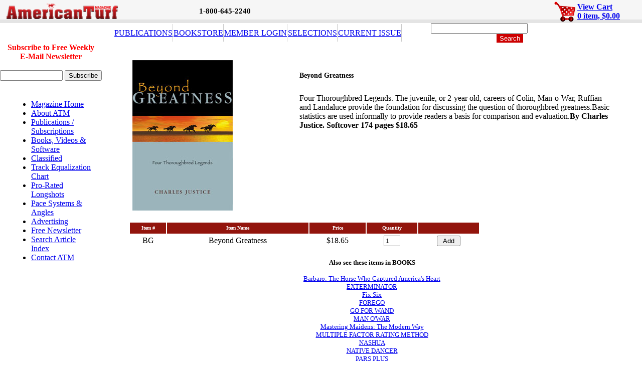

--- FILE ---
content_type: text/html;charset=UTF-8
request_url: https://www.americanturf.com/bookstore/Item.cfm?itemid=798&itmcnt=2&secid=6
body_size: 34497
content:













































  







	

	
    
    
  









































	
		
		
	
	
	
	
	
	
	




	
	



	
	
	
	
		
	







	
















 




























	



        








                                   





	
	
			
 







							
    



    
    
    

			
 

<html>
<head>




	  
      







<title>Horse Racing and Handicapping Beyond Greatness</title>
<meta name="description" content="americanturf.com: Beyond Greatness – first in Horse Racing">




<script language="JavaScript" src="/includes/main.js"></script>
<LINK href="/includes/style.css" rel=stylesheet>

</head>


<body leftmargin="0" topmargin="0" rightmargin="0" bottommargin="0">
<table id="mainWrapper" cellpadding="0" cellspacing="0" border="0" align="center">
<tr>
	<td valign="top" align="center">
		
		<script src="https://code.jquery.com/jquery-1.10.2.js"></script>
<script src="/includes/js/jquery/jquery.watermark-3.1/jquery.watermark.min.js"></script>
<script src="/includes/components/comments/comments.js"></script>
<script type="text/javascript" src="/download/swfobject.js"></script>
    
<script>
	function switchText(){
		if ($(this).val() == $(this).attr('title'))
			$(this).val('').removeClass('switch');
		else if ($.trim($(this).val()) == '')
			$(this).addClass('switch').val($(this).attr('title'));
	}
	
	$('#search').each(function() {
		if ($.trim($(this).val()) == '') $(this).val($(this).attr('title'));
		if ($(this).val() == $(this).attr('title')) $(this).addClass('switch');
	}).focus(switchText).blur(switchText);
	
	$('form').submit(function() {
		$(this).find('input[type=text][title!=""]').each(function() {
			if ($(this).val() == $(this).attr('title')) $(this).val('');
		});
	});
</script>



	<link REL="SHORTCUT ICON" HREF="http://www.americanturf.com/images/favicon/favicon.ico">









<table width="100%" id="logoBar" cellpadding="0" cellspacing="0" border="0" style="background-image:url(/images/header.png)">
	
	<tr>
		<td align="left">
			<a href="/"><img src="/images/version2/logo_atm.png" alt="American Turf Magazine" border="0" hspace="12" vspace="5"></a><br>
		</td>
		<td style="padding-top: 5px; padding-bottom: 6px">
			
			<style type="text/css">
			.lpPoweredBy { display:none;}
			.lpEmtStarRating { display:none; } 
			</style>
            
            
						
			<strong style="font-size:15px; color:black">1-800-645-2240</strong>
            
		</td>
		
		<td width="500" align="right">
			
				
					
						
							<a href="/banner.cfm?id=" ><img src="" height="" width="" border="0" hspace="15"></a>
						
					
				
			
		</td>
		<td class="viewCart" align="right">
			
			
			
			
			
			
		
			
				<table align="center">
					<tr>
						<td><a href="/scripts/cart.cfm"><img src="/images/icon_cart.png"/></a></td>
						<td valign="middle" align="left" nowrap>
							<a href="/scripts/cart.cfm">
								<strong >View Cart</strong><br />
								<strong class="items">0 item, $0.00</strong>
							</a>
						</td>
					</tr>
				</table>
			
		</td>
	</tr>
</table>

		
		
		<style>
	.button-search { background-color:#C00; border:1px solid #fff; margin-left:2px; color:#fff}
	#frm-search { margin:0; padding:0; }
	input.switch {
	  color: #aaa;
	}
</style>


<form action="/scripts/searchresult.cfm" method="POST" id="frm-search">
<table id="menuBar" cellpadding="0" cellspacing="0" border="0">
	<tr> 
		
			<td><a href="/publications/">PUBLICATIONS</a></td>
			<td><img src="/images/version2/separtor_navi.png" /></td>
			<td><a href="/bookstore/">BOOKSTORE</a></td>
			<td><img src="/images/version2/separtor_navi.png" /></td>
			<td><a href="https://www.americanturf.com/Login/">MEMBER LOGIN</a></td>
			<td><img src="/images/version2/separtor_navi.png" /></td>
			<td><a href="/selections/">SELECTIONS</a></td>
			<td><img src="/images/version2/separtor_navi.png" /></td>
			<td><a href="/current/">CURRENT ISSUE</a></td>
            <td><img src="/images/version2/separtor_navi.png" /></td>
	 
			
			<td valign="middle" align="right" style="text-align:right; width:250px;">
				
				
				
				<input type="hidden" name="catalogname" value="WinCommerce">
				<input type="hidden" name="orderidentifier" value="WIN29025434857">
				<input type="hidden" name="startrecord" value="1">
				
				<style>
					.watermark {
						color: #999 !important;
					}	
				</style>
				
				<table width="100%" cellpadding="0" cellspacing="0" border="0">
					<tr>
						<td align="right">
							<input type="text" name="search" id="search" size="22" title="search our bookstore">
							<input type="submit" name="btnSearch" value="Search" class="button-search" border="0" align="absmiddle" onclick="">&nbsp;&nbsp;
						</td>
					</tr>
				</table>
				 
				<script type="text/javascript">
				$(function () {
					$("#search").watermark("keyword or SKU #");
				});
				</script>
			</td>
				
		 
	</tr>
</table>
</form>


<script type="text/javascript">
	var gaJsHost = (("https:" == document.location.protocol) ? "https://ssl." : "http://www.");
	document.write(unescape("%3Cscript src='" + gaJsHost + "google-analytics.com/ga.js' type='text/javascript'%3E%3C/script%3E"));
	</script>
	<script type="text/javascript">
	try {
	var pageTracker = _gat._getTracker("UA-12889332-1");
	pageTracker._trackPageview();
	} catch(err) {}
</script>
		
		
		
		
		<table width="100%" cellpadding="0" cellspacing="0" border="0">
		<tr>
			<td width="196" valign="top" align="center" class="LeftSideBarMenu">
				
				




<style>
	div.message { color:#F00; font-size:11px; padding:3px; font-weight:bold }
</style>


<form action="/bookstore/Item.cfm?itemid=798&itmcnt=2&secid=6" method="POST">
	
	
	
	<table cellpadding="0" cellspacing="0">
		<tr>
			<td style="font-size:16px" align="center">
				
				<strong style="color:red">Subscribe to Free Weekly <br /> E-Mail Newsletter</strong>
			</td>
		</tr>
		<tr>
			<td class="smalltext" nowrap="nowrap">
				<br />
				<input type="text" size="30" name="email" value="" style="width:125px"/>
				<input type="submit" name="btnSubscibeNewsletter" value="Subscribe" />
				
			</td>
		</tr>		
	</table>
</form>






				
				
				









				

		
<table width="100%" class="menuContainer" cellpadding="20">
    <tr>
        <td>
            <div id="leftMenuBar">
                <ul>
                    
                    
                        <li>
                               <a href="/">Magazine Home</a>
                        </li>
                    
                        <li>
                               <a href="/about/">About ATM</a>
                        </li>
                    
                        <li>
                               <a href="/publications/">Publications / Subscriptions</a>
                        </li>
                    
                        <li>
                               <a href="/bookstore/">Books, Videos & Software</a>
                        </li>
                    
                        <li>
                               <a href="/contact/">Classified</a>
                        </li>
                    
                        <li>
                               <a href="/equalization/">Track Equalization Chart</a>
                        </li>
                    
                        <li>
                               <a href="/longshots/">Pro-Rated Longshots</a>
                        </li>
                    
                        <li>
                               <a href="/pace/">Pace Systems & Angles</a>
                        </li>
                    
                        <li>
                               <a href="/contact/">Advertising</a>
                        </li>
                    
                        <li>
                               <a href="/newsletter/">Free Newsletter</a>
                        </li>
                    
                        <li>
                               <a href="/masterindex/">Search Article Index</a>
                        </li>
                    
                        <li>
                               <a href="/contact/">Contact ATM</a>
                        </li>
                    
                </ul>
            </div>
        </td>
    </tr>
	<tr>
		<td>

		</td>
	</tr>
</table>












                
                
                




	








 








 
 






 
 





<img src="/images/dot_clear.gif" width="194" height="25" alt="" border="0"><br>


			</td>
			<td valign="top" align="center" class="maintext">
				
				<img src="/Images/Dot_Clear.gif" width=584 height=30><br>
				
			    
				
<table width="90%" cellpadding=0 cellspacing=0 border=0 align="center">
  <tr>
    <td valign="top"><table width="100%" cellpadding="0" cellspacing="0" border="0">
        <tr>
          
            <td width="25%" valign="top"> 

<IMG BORDER=0 SRC="/images/bookstore/medium/bg.jpg" y hspace=7  vspace=4 align=left> 

</td>
            <td width="10%" valign="top"><img src="/images/dot_clear.gif" width=1 height=1><br></td>
            
          <td width="65%" valign="top" class="maintext">
              
              <br>
              <h1 style="font-family: Georgia; font-size: 14px; font-weight: bolder color: #000000"> Beyond Greatness<br>
              </h1>
              
              <br>
              Four Thoroughbred Legends.  The juvenile, or 2-year old, careers of Colin, Man-o-War, Ruffian and Landaluce provide the foundation for discussing the question of thoroughbred greatness.Basic statistics are used informally to provide readers a basis for comparison and evaluation.<b>By Charles Justice<b>.  Softcover 174 pages $18.65   <br>
              <br>
              <h2 style="font-family: Arial; ">
                <p align="left">  </p>
              </h2>
			  
			
            </td>
        </tr>
      </table>
      
      
		
      
      
      
      
      
      
        <br>
        <table width="700" cellpadding="2" cellspacing="2" border="0">
          <tr>
            <td bgcolor="#92140c" align="center"><font face="verdana" size=1 color="white"><b>Item # </b></td>
            <td bgcolor="#92140c" align="center"><font face="verdana" size=1 color="white"><b>Item Name</b></td>
            
            <td bgcolor="#92140c" align="center"><font face="verdana" size=1 color="white"> <b>Price</b></td>
            <td bgcolor="#92140c" align="center"><font face="verdana" size=1 color="white"> <b>Quantity</b></td>
            <td bgcolor="#92140c">&nbsp;</td>
          </tr>
          
            
              <FORM ACTION="https://www.americanturf.com/scripts/cart.cfm" METHOD="POST">
                
                
                <INPUT TYPE="hidden" NAME="eFlag" VALUE="2">
                <INPUT TYPE="hidden" NAME="Action" VALUE="AddNewItemToCart">
                <INPUT TYPE="hidden" NAME="SecID" VALUE="6">
                <INPUT TYPE="hidden" NAME="ItmCnt" VALUE="1">
                <input type="Hidden" name="ItemID" value="798">
                
                  
                
                <tr>
                  <td bgcolor="ffffff" align="center" class="maintext">BG</td>
                  <td bgcolor="ffffff" align="center" class="maintext">
                  
                    Beyond Greatness
                  
                  </td>
                  
                  <td bgcolor="ffffff" align="center" class="maintext">
                    
                    
                    
                      $18.65
                    
                    </td>
                  <td bgcolor="ffffff" align="center" class="maintext"><input type="text" size="2" name="SrcQuantity" value="1" maxlength="2"></td>
                  <td bgcolor="ffffff" align="center" class="maintext">
                  	
                  		<input type="Submit" value=" Add ">
                    
                  </td>
                </tr>
              </form>
            
          
        </table>
		
      </td>
  </tr>
</table>

				
                
                

    
    
    

	

    



		
		
        

		
				
                
            
				
				<table width="100%" border=0 align=center>
							
								<tr>
							
									<td align=center>
						
										
										
										
										
										<br>
										<font size=2>
										  <strong>Also see these items in BOOKS </strong>
										<br><br>
										
										
										
										
										
											
											<a href="Item.cfm?itemid=710&itmcnt=1&secid=6">Barbaro: The Horse Who Captured America's Heart<alt="Barbaro: The Horse Who Captured America's Heart" border="0" name="BAR" width="80" height="60"></a>
											<br>			
												

										
										
										
												

										
										
										
											
											<a href="Item.cfm?itemid=610&itmcnt=3&secid=6">EXTERMINATOR<alt="EXTERMINATOR" border="0" name="EXT" width="80" height="60"></a>
											<br>			
												

										
										
										
											
											<a href="Item.cfm?itemid=758&itmcnt=4&secid=6">Fix Six<alt="Fix Six" border="0" name="FIX" width="80" height="60"></a>
											<br>			
												

										
										
										
											
											<a href="Item.cfm?itemid=611&itmcnt=5&secid=6">FOREGO<alt="FOREGO" border="0" name="FOR" width="80" height="60"></a>
											<br>			
												

										
										
										
											
											<a href="Item.cfm?itemid=612&itmcnt=6&secid=6">GO FOR  WAND<alt="GO FOR  WAND" border="0" name="GFW" width="80" height="60"></a>
											<br>			
												

										
										
										
											
											<a href="Item.cfm?itemid=614&itmcnt=7&secid=6">MAN O'WAR<alt="MAN O'WAR" border="0" name="MOW" width="80" height="60"></a>
											<br>			
												

										
										
										
											
											<a href="Item.cfm?itemid=591&itmcnt=8&secid=6">Mastering Maidens: The Modern Way<alt="Mastering Maidens: The Modern Way" border="0" name="MASM" width="80" height="60"></a>
											<br>			
												

										
										
										
											
											<a href="Item.cfm?itemid=811&itmcnt=9&secid=6">MULTIPLE FACTOR RATING METHOD <alt="MULTIPLE FACTOR RATING METHOD " border="0" name="MFRM" width="80" height="60"></a>
											<br>			
												

										
										
										
											
											<a href="Item.cfm?itemid=663&itmcnt=10&secid=6">NASHUA<alt="NASHUA" border="0" name="NASH" width="80" height="60"></a>
											<br>			
												

										
										
										
											
											<a href="Item.cfm?itemid=617&itmcnt=11&secid=6">NATIVE DANCER<alt="NATIVE DANCER" border="0" name="ND" width="80" height="60"></a>
											<br>			
												

										
										
										
											
											<a href="Item.cfm?itemid=584&itmcnt=12&secid=6">PARS PLUS<alt="PARS PLUS" border="0" name="PARS" width="80" height="60"></a>
											<br>			
												

										
										
										
											
											<a href="Item.cfm?itemid=634&itmcnt=13&secid=6">PERSONAL ENSIGN<alt="PERSONAL ENSIGN" border="0" name="PE" width="80" height="60"></a>
											<br>			
												

										
										
										
											
											<a href="Item.cfm?itemid=618&itmcnt=14&secid=6">QUICK & DIRTY GUIDE TO TRAINER SUBTLETIES-NEW YORK<alt="QUICK & DIRTY GUIDE TO TRAINER SUBTLETIES-NEW YORK" border="0" name="QDGNY" width="80" height="60"></a>
											<br>			
												

										
										
										
											
											<a href="Item.cfm?itemid=72&itmcnt=15&secid=6">SCARED MONEY<alt="SCARED MONEY" border="0" name="SCAM" width="80" height="60"></a>
											<br>			
												

										
										
										
											
											<a href="Item.cfm?itemid=590&itmcnt=16&secid=6">SEABISCUIT: AN AMERICAN LEGEND <alt="SEABISCUIT: AN AMERICAN LEGEND " border="0" name="SEA" width="80" height="60"></a>
											<br>			
												

										
										
										
											
											<a href="Item.cfm?itemid=635&itmcnt=17&secid=6">SECRETARIAT<alt="SECRETARIAT" border="0" name="SECR" width="80" height="60"></a>
											<br>			
												

										
										
										
											
											<a href="Item.cfm?itemid=688&itmcnt=18&secid=6">Six Secrets of Successful Bettors<alt="Six Secrets of Successful Bettors" border="0" name="Six" width="80" height="60"></a>
											<br>			
												

										
										
										
											
											<a href="Item.cfm?itemid=636&itmcnt=19&secid=6">SPECTACULAR BID<alt="SPECTACULAR BID" border="0" name="SPEC" width="80" height="60"></a>
											<br>			
												

										
										
										
											
											<a href="Item.cfm?itemid=664&itmcnt=20&secid=6">SWAPS<alt="SWAPS" border="0" name="SWAP" width="80" height="60"></a>
											<br>			
												

										
										
										
											
											<a href="Item.cfm?itemid=648&itmcnt=21&secid=6">The 10 Best Kentucky Derbies<alt="The 10 Best Kentucky Derbies" border="0" name="10Best" width="80" height="60"></a>
											<br>			
												

										
										
										
											
											<a href="Item.cfm?itemid=781&itmcnt=22&secid=6">The Training Game:  An Inside Look at American Racing's Top Trainers<alt="The Training Game:  An Inside Look at American Racing's Top Trainers" border="0" name="TG" width="80" height="60"></a>
											<br>			
												

										
										
										
											
											<a href="Item.cfm?itemid=655&itmcnt=23&secid=6">TURF TRAINER GUIDE 2007<alt="TURF TRAINER GUIDE 2007" border="0" name="TTG04" width="80" height="60"></a>
											<br>			
												

										
										
										
											
											<a href="Item.cfm?itemid=642&itmcnt=24&secid=6">WAR ADMIRAL<alt="WAR ADMIRAL" border="0" name="WAR" width="80" height="60"></a>
											<br>			
												

										
										
										
											
											<a href="Item.cfm?itemid=700&itmcnt=25&secid=6">Winning Secrets of Poker<alt="Winning Secrets of Poker" border="0" name="wsp" width="80" height="60"></a>
											<br>			
												

										
										
										
											
											<a href="Item.cfm?itemid=113&itmcnt=26&secid=6">WOULDA COULDA SHOULDA<alt="WOULDA COULDA SHOULDA" border="0" name="WCS" width="80" height="60"></a>
											<br>			
												

										
										
							
										<br><br>
							
								
										<font size=2>
										
											<br>
							
											[<A HREF="/">
											Home</A>]
											[<A HREF="category.cfm?secid=6">
											Back to BOOKS </A>]
										
										
								
                                		 
										<br />

<div style="padding-left: 30px">
    
    <img src="/images/featuredproducts.gif" />
    
    <table width="100%" cellpadding="10" cellspacing="0" border="0">
      <tr>
        <td align="left" valign="top">
          
          
          
          
            
            
            
            
            
              
              
              <br>
              <br>
              <table width="100%" cellspacing="0" cellpadding="0" border="0">
                <tr>
                  <td align="left" valign="top" style="padding-right:10px;">
                      <a href="/bookstore/item.cfm?itemid=808&secid=25"><img src="/images/bookstore/small/ATC12W.jpg" width="125" hspace="15" border=0></a><br>
                      </td>
                  <td><a href="/bookstore/item.cfm?itemid=808&secid=25" class="uline"><b>American Turf Club 12 Weeks </b></a><br>
                    <br>
                    
                    
                    
    Fit And Ready Horse SELECTIONS- TIP SHEET

Established to give "horses-to-watch" fans more timely 
action. American Turf Club is a weekly, eight-page 
newsletter with info on ready-to-win horses from as many 
as 24 racetracks. With the advent of...
                      <p>
                        
                    
                      
                      <strong>Price:$51.00</strong>
                    
                    <br><br>
                   
					<a href="/bookstore/item.cfm?itemid=808&secid=25" target="_blank"><img src="/images/ordernow.png" style="margin-top: 7px"></a><br><br>
					</td>
                </tr>
              </table>
            
              
              
              <br>
              <br>
              <table width="100%" cellspacing="0" cellpadding="0" border="0">
                <tr>
                  <td align="left" valign="top" style="padding-right:10px;">
                      <a href="/bookstore/item.cfm?itemid=478&secid=28"><img src="/images/bookstore/small/PRLP.jpg" width="125" hspace="15" border=0></a><br>
                      </td>
                  <td><a href="/bookstore/item.cfm?itemid=478&secid=28" class="uline"><b>PRO RATED LONGSHOTS PLUS</b></a><br>
                    <br>
                    
                    
                    
    Pro Rated Longshots Plus takes Dan Geer's time-tested 
longshot selection method into the next Millennium. Exotic 
wagering use, specifically exactas and trifectas, is 
explained in detail.  Ideal for  the simulcast attendee....
                      <p>
                        
                    
                      
                      <strong>Price:$20.00</strong>
                    
                    <br><br>
                   
					<a href="/bookstore/item.cfm?itemid=478&secid=28" target="_blank"><img src="/images/ordernow.png" style="margin-top: 7px"></a><br><br>
					</td>
                </tr>
              </table>
            
              
              
              <br>
              <br>
              <table width="100%" cellspacing="0" cellpadding="0" border="0">
                <tr>
                  <td align="left" valign="top" style="padding-right:10px;">
                      <a href="/bookstore/item.cfm?itemid=66&secid=8"><img src="/images/bookstore/small/PFH.jpg" width="125" hspace="15" border=0></a><br>
                      </td>
                  <td><a href="/bookstore/item.cfm?itemid=66&secid=8" class="uline"><b>POSITIVE FACTOR HANDICAPPING</b></a><br>
                    <br>
                    
                    
                    
    Ray Taulbot's books are classics of handicapping 
literature. In the 1950s, he had already laid the 
foundation for what others are only now discovering. This 
62-page masterpiece features a powerful spot play method 
that automatically eliminate...
                      <p>
                        
                    
                      
                      <strong>Price:$19.95</strong>
                    
                    <br><br>
                   
					<a href="/bookstore/item.cfm?itemid=66&secid=8" target="_blank"><img src="/images/ordernow.png" style="margin-top: 7px"></a><br><br>
					</td>
                </tr>
              </table>
            
              
              
              <br>
              <br>
              <table width="100%" cellspacing="0" cellpadding="0" border="0">
                <tr>
                  <td align="left" valign="top" style="padding-right:10px;">
                      <a href="/bookstore/item.cfm?itemid=811&secid=6"><img src="/images/bookstore/small/MFRM.jpg" width="125" hspace="15" border=0></a><br>
                      </td>
                  <td><a href="/bookstore/item.cfm?itemid=811&secid=6" class="uline"><b>MULTIPLE FACTOR RATING METHOD </b></a><br>
                    <br>
                    
                    
                    
    THE MULTIPLE FACTOR RATING METHOD is a mathematical 
rating 
process that selects the probable winner in a horse race 
by 
assigning to each entry a positive numerical value based 
on 
four basic handicapping factors: Class, Speed, Win 
Consis...
                      <p>
                        
                    
                      
                      <strong>Price:$19.95</strong>
                    
                    <br><br>
                   
					<a href="/bookstore/item.cfm?itemid=811&secid=6" target="_blank"><img src="/images/ordernow.png" style="margin-top: 7px"></a><br><br>
					</td>
                </tr>
              </table>
            
              
              
              <br>
              <br>
              <table width="100%" cellspacing="0" cellpadding="0" border="0">
                <tr>
                  <td align="left" valign="top" style="padding-right:10px;">
                      <a href="/bookstore/item.cfm?itemid=680&secid=44"><img src="/images/bookstore/small/NYTS.jpg" width="125" hspace="15" border=0></a><br>
                      </td>
                  <td><a href="/bookstore/item.cfm?itemid=680&secid=44" class="uline"><b> Full cards FEATURING THE BREEDERS' CUP 2025 ~   Aqueduct and Gulfstream, and Oaklawn Spot Plays with daily featured best bets from both tracks including in-depth analysis.</b></a><br>
                    <br>
                    
                    
                    
    American Turf's New Expanded Daily Aqueduct and 
Gulfstream and Oaklawn
Selections. Get Daily full card picks and spot plays for 
the top tracks.
<br><br>

American Turf has professional handicappers and a 
network of 
experienced trackmen an...
                      <p>
                        
                    
                      
                      <strong>Price:$10.00</strong>
                    
                    <br><br>
                   
					<a href="/bookstore/item.cfm?itemid=680&secid=44" target="_blank"><img src="/images/ordernow.png" style="margin-top: 7px"></a><br><br>
					</td>
                </tr>
              </table>
            
              
              
              <br>
              <br>
              <table width="100%" cellspacing="0" cellpadding="0" border="0">
                <tr>
                  <td align="left" valign="top" style="padding-right:10px;">
                      <a href="/bookstore/item.cfm?itemid=633&secid=4"><img src="/images/bookstore/small/EXWIN.jpg" width="125" hspace="15" border=0></a><br>
                      </td>
                  <td><a href="/bookstore/item.cfm?itemid=633&secid=4" class="uline"><b>Exacta Win-O-Meter: A precision scale for calculating correct Exacta Payoffs</b></a><br>
                    <br>
                    
                    
                    
    Some players look for "value" which means they seek a 
higher payoff than could normally be anticipated. There's 
nothing wrong with this concept. The problem is that 
usually one's opinion as to value is purely subjective 
and not based on solid...
                      <p>
                        
                    
                      
                      <strong>Price:$30.00</strong>
                    
                    <br><br>
                   
					<a href="/bookstore/item.cfm?itemid=633&secid=4" target="_blank"><img src="/images/ordernow.png" style="margin-top: 7px"></a><br><br>
					</td>
                </tr>
              </table>
            
              
              
              <br>
              <br>
              <table width="100%" cellspacing="0" cellpadding="0" border="0">
                <tr>
                  <td align="left" valign="top" style="padding-right:10px;">
                      <a href="/bookstore/item.cfm?itemid=815&secid="><img src="/images/logo_red.png"  border=0></a><br>
                    </td>
                  <td><a href="/bookstore/item.cfm?itemid=815&secid=" class="uline"><b>BREEDERS' CUP DAILY RACE SELECTIONS- Friday and Saturday </b></a><br>
                    <br>
                    
                    
                    
    Get Full Card Selections for the Breeders' Cup for all 
Breeders' Cup Races and Undercard Races. 
Each day's selections will be emailed separately.  
Selections for Friday, October 31 and Saturday, November 1 -
Picks will include win selections f...
                      <p>
                        
                    
                      
                      <strong>Price:$18.00</strong>
                    
                    <br><br>
                   
					<a href="/bookstore/item.cfm?itemid=815&secid=" target="_blank"><img src="/images/ordernow.png" style="margin-top: 7px"></a><br><br>
					</td>
                </tr>
              </table>
             
            
            
            
          
          <br>
          <br></td>
      </tr>
    </table>

</div>
                                
                                
									</td>
						
								</tr>
						
						
						
							<tr>
						
							</table>
				
				
				
				
				<img src="/images/dot_clear.gif"  height="50" alt="" border="0"><br>
					
			</td>
			
		</tr>
		
		
		</table>
		
		
		
		
		
		
		
		<style>
	.button-search { background-color:#C00; border:1px solid #fff; margin-left:2px; color:#fff}
	#frm-search { margin:0; padding:0; }
	input.switch {
	  color: #aaa;
	}
</style>


<form action="/scripts/searchresult.cfm" method="POST" id="frm-search">
<table id="menuBar" cellpadding="0" cellspacing="0" border="0">
	<tr> 
		
			<td><a href="/publications/">PUBLICATIONS</a></td>
			<td><img src="/images/version2/separtor_navi.png" /></td>
			<td><a href="/bookstore/">BOOKSTORE</a></td>
			<td><img src="/images/version2/separtor_navi.png" /></td>
			<td><a href="https://www.americanturf.com/Login/">MEMBER LOGIN</a></td>
			<td><img src="/images/version2/separtor_navi.png" /></td>
			<td><a href="/selections/">SELECTIONS</a></td>
			<td><img src="/images/version2/separtor_navi.png" /></td>
			<td><a href="/current/">CURRENT ISSUE</a></td>
            <td><img src="/images/version2/separtor_navi.png" /></td>
	 
			
			<td valign="middle" align="right" style="text-align:right; width:250px;">
				
				
				
				<input type="hidden" name="catalogname" value="WinCommerce">
				<input type="hidden" name="orderidentifier" value="WIN29025434857">
				<input type="hidden" name="startrecord" value="1">
				
				<style>
					.watermark {
						color: #999 !important;
					}	
				</style>
				
				<table width="100%" cellpadding="0" cellspacing="0" border="0">
					<tr>
						<td align="right">
							<input type="text" name="search" id="search" size="22" title="search our bookstore">
							<input type="submit" name="btnSearch" value="Search" class="button-search" border="0" align="absmiddle" onclick="">&nbsp;&nbsp;
						</td>
					</tr>
				</table>
				 
				<script type="text/javascript">
				$(function () {
					$("#search").watermark("keyword or SKU #");
				});
				</script>
			</td>
				
		 
	</tr>
</table>
</form>


<script type="text/javascript">
	var gaJsHost = (("https:" == document.location.protocol) ? "https://ssl." : "http://www.");
	document.write(unescape("%3Cscript src='" + gaJsHost + "google-analytics.com/ga.js' type='text/javascript'%3E%3C/script%3E"));
	</script>
	<script type="text/javascript">
	try {
	var pageTracker = _gat._getTracker("UA-12889332-1");
	pageTracker._trackPageview();
	} catch(err) {}
</script>
		
		
						
	</td>
	
</tr>

</table>


123
<img src="/images/dot_clear.gif" width="780" height="7" alt="" border="0"><br>

<div align="center" class="maintext" style="color:#fff">Redeeming a gift certificate or promotional certificate? We'll ask for your claim code when it's time to pay.</div>

						
<img src="/images/dot_clear.gif" width="780" height="7" alt="" border="0"><br>

<div class="copyright" align="center">
	Copyright &copy; 2026, American Turf Monthly. All Rights Reserved. .<br>
</div>

<div class="social_networking">
	<div>
		<a href="http://twitter.com/americanturf" target="_blank"><img src="/images/social_networking/tw.png" alt="" style="margin-bottom: 30px; margin-left: 20px" /></a>
		
		<a href="http://blog.americanturf.com/" target="_blank"><img src="/images/social_networking/bl.png" alt="" style="margin-bottom: 30px" /></a>
	</div>
</div>


	
	 
	
	
		
	
	
	
	<!-- BEGIN Monitor Tracking Variables  -->
	<script type="text/javascript">
		if (typeof(lpMTagConfig) == "undefined"){ lpMTagConfig = {};}
		if (typeof(lpMTagConfig.sessionVar) == "undefined"){ lpMTagConfig.sessionVar = [];}
			lpMTagConfig.sessionVar[lpMTagConfig.sessionVar.length] = 'order_identifier=WIN29025434857';
			lpMTagConfig.sessionVar[lpMTagConfig.sessionVar.length] = 'cart_total=$0.00';
			lpMTagConfig.sessionVar[lpMTagConfig.sessionVar.length] = 'cart_item_total=0';
			lpMTagConfig.sessionVar[lpMTagConfig.sessionVar.length] = 'customer_id_atm=0';
			lpMTagConfig.sessionVar[lpMTagConfig.sessionVar.length] = 'customer_name_atm=';
		if (typeof(lpMTagConfig.pageVar) == "undefined"){ lpMTagConfig.pageVar = [];}
			/*lpMTagConfig.pageVar[lpMTagConfig.pageVar.length] = 'cart_total=$0.00';
			lpMTagConfig.pageVar[lpMTagConfig.pageVar.length] = 'customer_id_atm=0';
			lpMTagConfig.pageVar[lpMTagConfig.pageVar.length] = 'customer_name=';*/
		lpMTagConfig.sessionVar[lpMTagConfig.sessionVar.length] = 'skill=';
	</script>
	<!-- End Monitor Tracking Variables  -->





</body>
</html>



